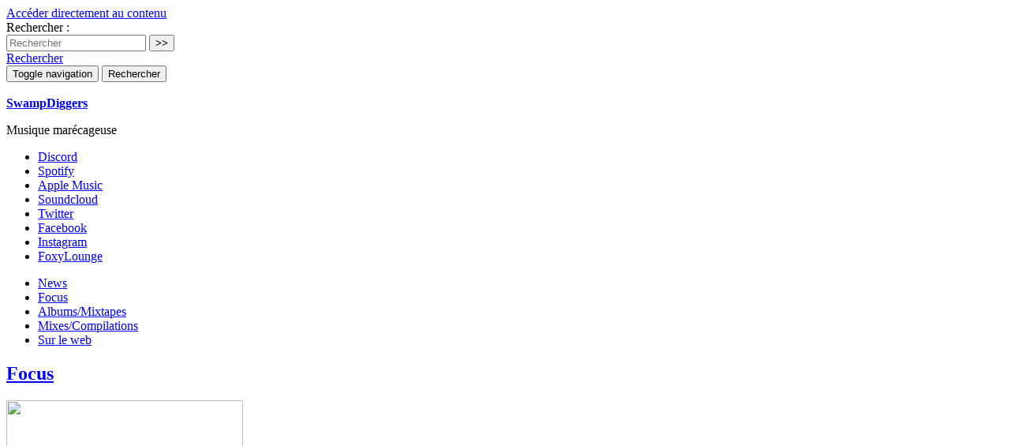

--- FILE ---
content_type: text/html; charset=utf-8
request_url: https://www.swampdiggers.com/Back-To-The-Treehouse
body_size: 14462
content:
<!doctype html>
<!--[if lt IE 7 ]> <html dir="ltr" lang="fr" xmlns="http://www.w3.org/1999/xhtml" xml:lang="fr" class="ltr fr no-js ie ie6"> <![endif]-->
<!--[if IE 7 ]> <html dir="ltr" lang="fr" xmlns="http://www.w3.org/1999/xhtml" xml:lang="fr" class="ltr fr no-js ie ie7"> <![endif]-->
<!--[if IE 8 ]> <html dir="ltr" lang="fr" xmlns="http://www.w3.org/1999/xhtml" xml:lang="fr" class="ltr fr no-js ie ie8"> <![endif]-->
<!--[if IE 9 ]> <html dir="ltr" lang="fr" xmlns="http://www.w3.org/1999/xhtml" xml:lang="fr" class="ltr fr no-js ie ie9"> <![endif]-->
<!--[if (gt IE 9)|!(IE)]><!--> <html dir="ltr" lang="fr" xmlns="http://www.w3.org/1999/xhtml" xml:lang="fr" class="ltr fr no-js"> <!--<![endif]-->
<head>
	<script type='text/javascript'>/*<![CDATA[*/(function(H){H.className=H.className.replace(/\bno-js\b/,'js')})(document.documentElement);/*]]>*/</script>
  	<title>Dj Smokey : Back To The Treehouse - SwampDiggers</title>
  	<meta name="description" content=" Pour f&#234;ter la sortie de la nouvelle K7 du producteur canadien, nous vous proposons de (re)d&#233;couvrir l&#039;univers de Dj Smokey, au risque de vous (&#8230;) " />
  
  	
	  
	  <link rel="canonical" href="https://www.swampdiggers.com/Back-To-The-Treehouse" />
	  <meta name="description" content="Psykokwak et psilocybes - Pour f&#234;ter la sortie de la nouvelle K7 du producteur canadien, nous vous proposons de (re)d&#233;couvrir l&#039;univers de Dj Smokey, au risque de vous faire &#233;chouer &#224; tous vos prochains contr&#244;les antidopage." >
	  <meta property="article:author" content="Jocelyn Anglemort">
	  <meta name="author" content="Jocelyn Anglemort">
	  
	  
	  
	  
	  
	  
	  <meta property="og:title" content="Back To The Treehouse">
	  <meta property="og:url" content="https://www.swampdiggers.com/Back-To-The-Treehouse" />
	  <meta property="og:description" content=" Pour f&#234;ter la sortie de la nouvelle K7 du producteur canadien, nous vous proposons de (re)d&#233;couvrir l&#039;univers de Dj Smokey, au risque de vous faire &#233;chouer &#224; tous vos prochains contr&#244;les antidopage. Le succ&#232;s colossal rencontr&#233; par l&#039;application Pok&#233;mon Go prouve que certaines ic&#244;nes de l&#039;enfance sont immortelles, surtout lorsqu&#039;elles savent se renouveler pour coller aux exigences du moment. Le jeu de Nintendo, sorte de cueillette de champignons digitale, vous envoie &#224; la chasse aux (&#8230;) " >
	  <meta property="og:type" content="article" >
	  
	  
	  <meta name="bepress_citation_author" content="Jocelyn Anglemort">
	  <meta name="bepress_citation_title" content="Back To The Treehouse">
	  <meta name="bepress_citation_date" content="2016-07-25">
	  <meta name="bepress_citation_abstract_html_url" content="https://www.swampdiggers.com/Back-To-The-Treehouse">
	  
	  
	  <meta name="DC.language" CONTENT="fr">
	  <meta name="DC.title" CONTENT="Back To The Treehouse">
	  <meta name="DC.creator" content="Jocelyn Anglemort">
	  <meta name="DC.source" CONTENT="SwampDiggers">
	  <meta name="DC.publisher" content="SwampDiggers">
	  <meta name="DC:date" content="2016-07-25">
	  <meta name="DC.description" CONTENT=" Pour f&#234;ter la sortie de la nouvelle K7 du producteur canadien, nous vous proposons de (re)d&#233;couvrir l&#039;univers de Dj Smokey, au risque de vous (&#8230;) ">
	  <meta name="DC:type" content="journalArticle">
	
	
	<meta name="twitter:card" content="summary_large_image">
	<meta name="twitter:site" content="@SwampDiggers">
	<meta name="twitter:creator" content="@SwampDiggers">
	<meta name="twitter:title" content="Dj Smokey : Back To The Treehouse - Psykokwak et psilocybes">
	<meta name="twitter:description" content=" Pour f&#234;ter la sortie de la nouvelle K7 du producteur canadien, nous vous proposons de (re)d&#233;couvrir l&#039;univers de Dj Smokey, au risque de vous faire &#233;chouer &#224; tous vos prochains contr&#244;les antidopage. Le succ&#232;s colossal rencontr&#233; par l&#039;application Pok&#233;mon Go prouve que certaines ic&#244;nes de l&#039;enfance sont immortelles, surtout lorsqu&#039;elles savent se renouveler pour coller aux exigences du moment. Le jeu de Nintendo, sorte de cueillette de champignons digitale, vous envoie &#224; la chasse aux (&#8230;) 
	
	">
	
		<meta name="twitter:image" content="https://www.swampdiggers.com/local/cache-vignettes/L600xH300/arton86-e140f.png?1634828767"
		>
	
		
	<link rel="canonical" href="https://www.swampdiggers.com/Back-To-The-Treehouse" />
  
	<!-- Global site tag (gtag.js) - Google Analytics -->
<script async src="https://www.googletagmanager.com/gtag/js?id=UA-108255197-1"></script>
<script>
  window.dataLayer = window.dataLayer || [];
  function gtag(){dataLayer.push(arguments);}
  gtag('js', new Date());

  gtag('config', 'UA-108255197-1');
</script>


<meta http-equiv="Content-Type" content="text/html; charset=utf-8" />


<meta name="viewport" content="width=device-width, initial-scale=1, user-scalable=no">


<link rel="alternate" type="application/rss+xml" title="Syndiquer tout le site" href="spip.php?page=backend" />

   
<!-- Bootstrap core CSS -->
<link rel="stylesheet" href="squelettes/bootstrap/css/bootstrap.min.css">

<!-- Yamm styles-->
<link rel="stylesheet" href="squelettes/yamm/yamm.css">

<!-- Font Awesome CSS -->
<link rel="stylesheet" href="squelettes/font-awesome/css/font-awesome.min.css">

<!-- Google Fonts -->
<link href="https://fonts.googleapis.com/css?family=Permanent+Marker" rel="stylesheet">


<!-- SPIP core CSS -->
<link rel="stylesheet" href="squelettes/css/clear.css" type="text/css" />
<link rel="stylesheet" href="squelettes/webfontkit/stylesheet.css" type="text/css" charset="utf-8" />



<link rel="stylesheet" href="squelettes/css/spip.css" type="text/css" />
<script>/*<![CDATA[*/
var blocs_replier_tout = 0;
var blocs_slide = 'normal';
var blocs_title_sep = /\|\|/g;
var blocs_title_def = 'Déplier||Replier';
var blocs_js_cookie = '';

/*]]>*/</script><script>
var mediabox_settings={"auto_detect":true,"ns":"box","tt_img":true,"sel_g":"#documents_portfolio a[type='image\/jpeg'],#documents_portfolio a[type='image\/png'],#documents_portfolio a[type='image\/gif']","sel_c":".mediabox","str_ssStart":"Diaporama","str_ssStop":"Arr\u00eater","str_cur":"{current}\/{total}","str_prev":"Pr\u00e9c\u00e9dent","str_next":"Suivant","str_close":"Fermer","str_loading":"Chargement\u2026","str_petc":"Taper \u2019Echap\u2019 pour fermer","str_dialTitDef":"Boite de dialogue","str_dialTitMed":"Affichage d\u2019un media","splash_url":"","lity":{"skin":"_simple-dark","maxWidth":"90%","maxHeight":"90%","minWidth":"400px","minHeight":"","slideshow_speed":"2500","opacite":"0.9","defaultCaptionState":"expanded"}};
</script>
<!-- insert_head_css -->
<link rel="stylesheet" href="plugins-dist/mediabox/lib/lity/lity.css?1765991302" type="text/css" media="all" />
<link rel="stylesheet" href="plugins-dist/mediabox/lity/css/lity.mediabox.css?1765991302" type="text/css" media="all" />
<link rel="stylesheet" href="plugins-dist/mediabox/lity/skins/_simple-dark/lity.css?1765991302" type="text/css" media="all" /><link rel="stylesheet" type="text/css" href="plugins/auto/blocsdepliables/v1.4.1/css/blocs.css?1731509929" />
<link rel="stylesheet" href="plugins/auto/bigfoot/v1.4.0/css/littlefoot.css" />
<link rel="stylesheet" type="text/css" href="plugins/auto/sjcycle/v3.6.0/css/sjcycle.css?1724772940" media="all" />



<link rel="stylesheet" href="squelettes/css/style.css" type="text/css" />



<script src="prive/javascript/jquery.js?1765991304" type="text/javascript"></script>

<script src="prive/javascript/jquery.form.js?1765991304" type="text/javascript"></script>

<script src="prive/javascript/jquery.autosave.js?1765991304" type="text/javascript"></script>

<script src="prive/javascript/jquery.placeholder-label.js?1765991304" type="text/javascript"></script>

<script src="prive/javascript/ajaxCallback.js?1765991304" type="text/javascript"></script>

<script src="prive/javascript/js.cookie.js?1765991304" type="text/javascript"></script>
<!-- insert_head -->
<script src="plugins-dist/mediabox/lib/lity/lity.js?1765991302" type="text/javascript"></script>
<script src="plugins-dist/mediabox/lity/js/lity.mediabox.js?1765991302" type="text/javascript"></script>
<script src="plugins-dist/mediabox/javascript/spip.mediabox.js?1765991302" type="text/javascript"></script><link rel="shortcut icon" href="local/cache-gd2/3b/20125795b1979063313bd83a0e42b4.ico?1515166306" type="image/x-icon" />
<link rel="apple-touch-icon" sizes="57x57" href="local/cache-gd2/03/9d5c9ed6e25796219fadefa497095d.png?1509187171" />
<link rel="apple-touch-icon" sizes="114x114" href="local/cache-gd2/af/166d120026049d07ac81fe78d01fdc.png?1509187171" />
<link rel="apple-touch-icon" sizes="72x72" href="local/cache-gd2/fa/e6e44a99f24d3ab8721fafd406961d.png?1509187171" />
<link rel="apple-touch-icon" sizes="144x144" href="local/cache-gd2/db/7782b36a652f5b014809ee71693270.png?1509187172" />
<link rel="apple-touch-icon" sizes="60x60" href="local/cache-gd2/92/0b3d31589302a59a33e563f7733740.png?1509187172" />
<link rel="apple-touch-icon" sizes="120x120" href="local/cache-gd2/8f/ae45f3c2adfd2bc239738eed255e89.png?1509187172" />
<link rel="apple-touch-icon" sizes="76x76" href="local/cache-gd2/8e/bc589b250e07eae6791ad637becb50.png?1509187172" />
<link rel="icon" type="image/png" href="local/cache-gd2/f3/d5960e0600bf10bf2238202d0c1225.png?1509187172" sizes="96x96" />
<link rel="icon" type="image/png" href="local/cache-gd2/9d/389978653a32b327aa4095c09167c6.png?1509187172" sizes="16x16" />
<link rel="icon" type="image/png" href="local/cache-gd2/f7/0443f4cea4ec5ff3a260ed78a23ef6.png?1509187172" sizes="32x32" />
<link rel="icon" type="image/png" href="local/cache-gd2/e4/b8f5a2330d04188bb812ab1056f4ac.png?1509187172" sizes="192x192" />
<meta name="msapplication-TileImage" content="local/cache-gd2/af/166d120026049d07ac81fe78d01fdc.png?1509187171" />

<meta name="msapplication-TileColor" content="#568c0a" />
<meta name="theme-color" content="#568c0a" /><script src='plugins/auto/blocsdepliables/v1.4.1/js/blocs.js?1731509929'></script>
<script type="text/javascript" src="plugins/auto/bigfoot/v1.4.0/javascript/littlefoot.js"></script><script type="text/javascript">/* <![CDATA[ */
(function($) {
	var bigfoot_init = function() {
		if (jQuery('div.notes').is(':hidden')) {
			return true; // pas a faire ou deja fait.
		}
		littlefoot.default({
			anchorPattern: /(nb\d+(-\d+)?(footnote|appendix))/gi,
			anchorParentSelector: "span",
			footnoteSelector: "div",
			buttonTemplate: '<span class="littlefoot-footnote__container"><button aria-controls="fncontent:<%= id %>" aria-expanded="false" aria-label="Footnote <%= number %>" class="littlefoot-footnote__button littlefoot-footnote__button__number" data-footnote-button-id="<%= id %>" data-footnote-number="<%= number %>" id="<%= reference %>" rel="footnote" title="Voir la note <%= number %>"><svg viewbox="0 0 31 6" preserveAspectRatio="xMidYMid"><circle r="3" cx="3" cy="3" fill="white"></circle><circle r="3" cx="15" cy="3" fill="white"></circle><circle r="3" cx="27" cy="3" fill="white"></circle></svg></button></span>'
		});
		jQuery('div.notes').hide();
	};
	$(function(){
		bigfoot_init();
		onAjaxLoad(bigfoot_init);
	});
})(jQuery);
/* ]]> */</script>

<script src="plugins/auto/sjcycle/v3.6.0/lib/cycle2/jquery.cycle2.js?1724772940" type="text/javascript"></script>
<script src="plugins/auto/sjcycle/v3.6.0/lib/cycle2/jquery.cycle2.flip.js?1724772940" type="text/javascript"></script>
<script src="plugins/auto/sjcycle/v3.6.0/lib/cycle2/jquery.cycle2.carousel.js?1724772940" type="text/javascript"></script>
<script src="plugins/auto/sjcycle/v3.6.0/lib/cycle2/jquery.cycle2.scrollVert.js?1724772940" type="text/javascript"></script>
<script src="plugins/auto/sjcycle/v3.6.0/lib/cycle2/jquery.cycle2.shuffle.js?1724772940" type="text/javascript"></script>
<script src="plugins/auto/sjcycle/v3.6.0/lib/cycle2/jquery.cycle2.tile.js?1724772940" type="text/javascript"></script>


<script src="squelettes/js/script.js" type="text/javascript"></script>


<meta name="generator" content="SPIP 4.4.7" />





<script type="text/javascript">
$(function () {
  $('[data-toggle="tooltip"]').tooltip()
})
</script>  
<!-- Plugin Métas + -->
<!-- Dublin Core -->
<link rel="schema.DC" href="https://purl.org/dc/elements/1.1/" />
<link rel="schema.DCTERMS" href="https://purl.org/dc/terms/" />
<meta name="DC.Format" content="text/html" />
<meta name="DC.Type" content="article" />
<meta name="DC.Language" content="fr" />
<meta name="DC.Title" lang="fr" content="Back To The Treehouse &#8211; SwampDiggers" />
<meta name="DC.Description.Abstract" lang="fr" content="Pour f&#234;ter la sortie de la nouvelle K7 du producteur canadien, nous vous proposons de (re)d&#233;couvrir l&#039;univers de Dj Smokey, au risque de vous faire &#233;chouer &#224; tous vos prochains contr&#244;les antidopage.&#8230;" />
<meta name="DC.Date" content="2016-07-25" />
<meta name="DC.Date.Modified" content="2021-10-21" />
<meta name="DC.Identifier" content="https://www.swampdiggers.com/Back-To-The-Treehouse" />
<meta name="DC.Publisher" content="SwampDiggers" />
<meta name="DC.Source" content="https://www.swampdiggers.com" />

<meta name="DC.Creator" content="Jocelyn Anglemort" />


<meta name="DC.Subject" content="Canada" />

<meta name="DC.Subject" content="Devil Shyt" />

<meta name="DC.Subject" content="Dj Smokey" />

<meta name="DC.Subject" content="internet rap" />

<meta name="DC.Subject" content="phonk" />

<meta name="DC.Subject" content="Portraits" />

<meta name="DC.Subject" content="producers" />




<!-- Open Graph -->
 
<meta property="og:rich_attachment" content="true" />

<meta property="og:site_name" content="SwampDiggers" />
<meta property="og:type" content="article" />
<meta property="og:title" content="Back To The Treehouse &#8211; SwampDiggers" />
<meta property="og:locale" content="fr_FR" />
<meta property="og:url" content="https://www.swampdiggers.com/Back-To-The-Treehouse" />
<meta property="og:description" content="Pour f&#234;ter la sortie de la nouvelle K7 du producteur canadien, nous vous proposons de (re)d&#233;couvrir l&#039;univers de Dj Smokey, au risque de vous faire &#233;chouer &#224; tous vos prochains contr&#244;les antidopage.&#8230;" />

 

<meta property="og:image" content="https://www.swampdiggers.com/local/cache-vignettes/L762xH400/9192d4a67616e3b7e4fc7e18f116f9-88f71.png" />
<meta property="og:image:width" content="762" />
<meta property="og:image:height" content="400" />
<meta property="og:image:type" content="image/png" />


 

<meta property="og:image" content="https://www.swampdiggers.com/local/cache-vignettes/L1000xH525/d86b469932df5388df3279612a076b-31b36.jpg" />
<meta property="og:image:width" content="1000" />
<meta property="og:image:height" content="525" />
<meta property="og:image:type" content="image/jpeg" />
<meta property="og:image:alt" content="pochette" />

 

<meta property="og:image" content="https://www.swampdiggers.com/local/cache-vignettes/L594xH312/178cf66ef6067abeb1c87a842d5288-ea171.jpg" />
<meta property="og:image:width" content="594" />
<meta property="og:image:height" content="312" />
<meta property="og:image:type" content="image/jpeg" />
<meta property="og:image:alt" content="Dj Smokey posant un pi&#232;ge" />


<meta property="article:published_time" content="2016-07-25" />
<meta property="article:modified_time" content="2021-10-21" />

<meta property="article:author" content="Jocelyn Anglemort" />


<meta property="article:tag" content="Canada" />

<meta property="article:tag" content="Devil Shyt" />

<meta property="article:tag" content="Dj Smokey" />

<meta property="article:tag" content="internet rap" />

<meta property="article:tag" content="phonk" />

<meta property="article:tag" content="Portraits" />

<meta property="article:tag" content="producers" />







<!-- Twitter Card -->
<meta name="twitter:card" content="summary_large_image" />
<meta name="twitter:title" content="Back To The Treehouse &#8211; SwampDiggers" />
<meta name="twitter:description" content="Pour f&#234;ter la sortie de la nouvelle K7 du producteur canadien, nous vous proposons de (re)d&#233;couvrir l&#039;univers de Dj Smokey, au risque de vous faire &#233;chouer &#224; tous vos prochains contr&#244;les antidopage.&#8230;" />
<meta name="twitter:dnt" content="on" />
<meta name="twitter:url" content="https://www.swampdiggers.com/Back-To-The-Treehouse" />

<meta name="twitter:image" content="https://www.swampdiggers.com/local/cache-vignettes/L506xH253/b47b8a3b14c99108b1b084cca78d08-b7206.png?1665673618" />
</head>

<body class="pas_surlignable page_article">
	
	
	
	<div id="fb-root"></div>
	<script>(function(d, s, id) {
	  var js, fjs = d.getElementsByTagName(s)[0];
	  if (d.getElementById(id)) return;
	  js = d.createElement(s); js.id = id;
	  js.src = 'https://connect.facebook.net/fr_FR/sdk.js#xfbml=1&version=v2.12&appId=1513923505598044&autoLogAppEvents=1';
	  fjs.parentNode.insertBefore(js, fjs);
	}(document, 'script', 'facebook-jssdk'));</script>



	
	<a href="#content" class="sr-only">Accéder directement au contenu</a>
	 
	
	<header class="clearfix header_site">
	
	<div class="header_site_wrapper">
	
	<div class="collapse" id="collapseSearchBox">
		<div class="jumbotron_searchbox">
			<div class="container">
				<div class="formulaire_spip formulaire_recherche" id="formulaire_recherche">
	<form action="spip.php?page=recherche" method="get">
			<input name="page" value="recherche" type="hidden"
>
			
			<label class="offscreen" for="recherche">Rechercher :</label>
			<div class="input-group">
				<input type="search" class="form-control" name="recherche" id="recherche" placeholder="Rechercher" accesskey="4" autocapitalize="off" autocorrect="off" />
				<span class="input-group-btn">
					<input type="submit" class="btn btn-default submit" value=">>" title="Rechercher" />
				</span>
			</div>
	</form>
</div>			</div>
		</div>
	</div>

	<div class="container">
		
		<div id="header_nav">
			<nav class="navbar navbar-default navbar-fat navbar-clean">
				
				<a id="search_button" class="pull-right hidden-xs" role="button" data-toggle="collapse" href="#collapseSearchBox" aria-expanded="false" aria-controls="collapseSearchBox">
					<span class="glyphicon glyphicon-search" aria-hidden="true"></span>
					<span class="sr-only">Rechercher</span>
				</a>
				  	
			    <div class="navbar-header">
					<button type="button" class="navbar-toggle collapsed right" data-toggle="collapse" data-target="#navbar_menu" aria-expanded="false" aria-controls="navbar">
						<span class="sr-only">Toggle navigation</span>
						<span class="icon-bar b1"></span>
						<span class="icon-bar b2"></span>
						<span class="icon-bar b3"></span>
					</button>
					<button type="button" class="navbar-toggle collapsed right" data-toggle="collapse" data-target="#collapseSearchBox" aria-expanded="false" aria-controls="collapseSearchBox">
						<span class="sr-only">Rechercher</span>
						<span class="glyphicon glyphicon-search" aria-hidden="true"></span>
					</button>
					
					<span class="navbar-brand">
						<strong class="h1 spip_logo_site"><a rel="start home" href="https://www.swampdiggers.com/" title="Accueil"><div class=""><img
	src="local/cache-vignettes/L187xH110/siteon0-f08a3.png?1634825776" class='spip_logo' width='187' height='110'
	alt="" /></div><span class="offscreen">SwampDiggers</span></a></strong>
						<p id="slogan" class="offscreen">Musique marécageuse</p>
					</span>
					
			    </div>
			    
			    <div id="navbar_menu" class="navbar-collapse collapse">
				    
				    
				      <ul id="second_nav" class="nav navbar-nav navbar-left">
					  	<li><a href="https://discord.gg/WNJg6Za" target="_blank"><i class="fa fa-commenting" aria-hidden="true"></i> Discord</a></li>
					  	<li><a href="https://open.spotify.com/user/1htyh6xi2z7exxig8pgwunzoy" target="_blank"><i class="fa fa-spotify" aria-hidden="true"></i> Spotify</a></li>
					  	<li><a href="https://itunes.apple.com/profile/swampdiggers" target="_blank"><i class="fa fa-apple" aria-hidden="true"></i> Apple Music</a></li>
					  	<li><a href="https://soundcloud.com/swampdiggers" target="_blank"><i class="fa fa-soundcloud" aria-hidden="true"></i> Soundcloud</a></li>
					  	<li><a href="https://twitter.com/SwampDiggers" target="_blank"><i class="fa fa-twitter" aria-hidden="true"></i> Twitter</a></li>
					  	<li><a href="https://www.facebook.com/SwampDiggersBlog" target="_blank"><i class="fa fa-facebook" aria-hidden="true"></i> Facebook</a></li>
					  	<li><a href="https://www.instagram.com/swampdiggersdotcom/" target="_blank"><i class="fa fa-instagram" aria-hidden="true"></i> Instagram</a></li>
					  	<li><a href="https://www.foxylounge.com" target="_blank"><i class="fa fa-link" aria-hidden="true"></i> FoxyLounge</a></li>
				      </ul>
				    
				    
			      	<ul id="main_nav" class="nav navbar-nav navbar-right">
						
						
						
						<li>
					  		<a href="News">News</a>
						</li>
					  	
						<li>
					  		<a href="Focus-3">Focus</a>
						</li>
					  	
						<li>
					  		<a href="albums-mixtapes-1">Albums/Mixtapes</a>
						</li>
					  	
						<li>
					  		<a href="Mixes-Compilations">Mixes/Compilations</a>
						</li>
					  	
						<li>
					  		<a href="Sur-le-web">Sur le web</a>
						</li>
					  	
					  	
				    </ul>
			    
			    </div><!-- /navbar_menu -->
			    
			</nav><!-- /nav -->
		</div><!-- /header_nav -->
			
	</div><!-- /container -->
	
	</div><!-- /header_site_wrapper -->	
</header><!-- /header -->	
	
		
	<div class="container">

				
		<div class="big_logo" style="background-image:url(
			IMG/logo/arton86.png?1468833678
			)"></div>
		
	</div>
	
	
    <div class="container content_article" id="content">
	    <div class="row"> 
		    
			<section class="col-sm-12 section">
	    
				<div class="row pre_cartouche_article">
					<div class="col-sm-12 clearfix">
						
						<div class="translation_bloc">
							<div id="google_translate_element"></div><script type="text/javascript">
							function googleTranslateElementInit() {
							  new google.translate.TranslateElement({pageLanguage: 'fr', includedLanguages: 'en,es,ja', layout: google.translate.TranslateElement.InlineLayout.SIMPLE}, 'google_translate_element');
							}
							</script><script type="text/javascript" src="//translate.google.com/translate_a/element.js?cb=googleTranslateElementInit"></script>
						</div>
							
										
						
						<h1 class="onglet"><a href="Focus-3">Focus</a></h1>
						
					</div>
				</div><!-- /row -->
		    
				<div class="row content_wrapper">			
				    
						
					<article class="article_wrapper">
							
						<div class="col-sm-10 col-sm-offset-1">
							
							<header class="cartouche cartouche_article clearfix">
								
								
									<div class="logo_pochette"><a href="IMG/jpg/8vtq3zgo.jpg" class="mediabox"><img src='local/cache-vignettes/L300xH300/8vtq3zgo-ee4e9.jpg?1505981380' width='300' height='300' /></a></div>
								
								
								
								<div class="cartouches_entetes">									
									 
									
										<a href="Portraits">Portraits</a> 
									
								</div>
								
								
								<h1 class="surlignable">
									<img
	src="local/cache-vignettes/L150xH75/arton86-b7622.png?1634828767" class='offscreen' width='150' height='75'
	alt="" /> 
									<span class="surtitre">Dj Smokey</span>
									Back To The Treehouse
								</h1>
								<p class="soustitre">Psykokwak et psilocybes</p>
								
								
								
								
								
								<p class="info-publi"><span class="auteurs"><span class="glyphicon glyphicon-user logo_auteur" aria-hidden="true"></span> <span class="vcard author"><a class="url fn spip_in" href="Jocelyn-Anglemort">Jocelyn Anglemort</a></span></span><span class="sep">, </span><abbr class="published" title="2016-07-25T09:20:31Z"><small>le 25 juillet 2016</small></abbr></p>
								
								
								</header>
							
							
							
						</div>
						<div class="col-sm-10 col-sm-offset-1 col-md-8 col-md-offset-2 article_content">
							
							
								<div class="hashtags">									
									 
									
										<span><a href="phonk">#phonk</a></span> 
									
										<span><a href="internet-rap">#internet rap</a></span> 
									
										<span><a href="Devil-Shyt">#Devil Shyt</a></span> 
									
										<span><a href="Canada">#Canada</a></span> 
									
										<span><a href="beatmaking">#producers</a></span> 
									
										<span><a href="Dj-Smokey">#Dj Smokey</a></span> 
									
								</div>
							
							
							<div class="chapo surlignable"><p>Pour fêter la sortie de la nouvelle K7 du producteur canadien, nous vous proposons de (re)découvrir l&#8217;univers de Dj Smokey, au risque de vous faire échouer à tous vos prochains contrôles antidopage.</p></div>
							
							<div class="texte surlignable clearfix"><p>Le succès colossal rencontré par l’application Pokémon Go prouve que certaines icônes de l’enfance sont immortelles, surtout lorsqu’elles savent se renouveler pour coller aux exigences du moment. Le jeu de Nintendo, sorte de cueillette de champignons digitale, vous envoie à la chasse aux monstres, souvent en territoires hostiles, pour renouer avec la nostalgie des héros des années 2000 et composer la collection la plus pointue possible. Cette quête, Dj Smokey l&#8217;a commencée il y a déjà quelques années.</p>
<p>En 2011 plus précisément, quand, encore lycéen, il occupe ses journées en participant à divers travaux d’intérêt général (résultats de sa tendance à échanger de l’herbe contre quelques dollars CAD) sur fond de <a href="http://mixtapemonkey.com/360/spaceghostpurrp-blackland-radio-666-1991" class="spip_out" rel='noopener noreferrer external' target='_blank'>Blackland Radio 666</a>, la mixtape fondatrice du renouveau phonk sortie par SpaceGhostPurrp cette même année, au sein de sa ville natale d’Hamilton, Ontario, Canada.</p>
<div class='spip_document_139 spip_document spip_documents spip_document_image spip_documents_center spip_document_center spip_document_avec_legende'
  data-legende-len="27" data-legende-lenx=""
>
<figure class="spip_doc_inner">


		<img src='local/cache-vignettes/L594xH594/-tokcfndgpy-d09c1.jpg?1505981380' width='594' height='594' alt='' />
<figcaption class='spip_doc_legende'>
	 
	 <div class='spip_doc_descriptif  '>Dj Smokey posant un piège
</div>
	 
</figcaption></figure>
</div>
<p>Ville fortement industrielle, Scumilton (sympathique sobriquet dont la ville se trouve affublée) se retrouve gravement impactée par les métaux lourds lorsque la pollution de l&#8217;air rend la respiration difficile, les décharges industrielles contaminent les terres et les poissons de la baie deviennent immangeables. Ce coût écologique causant énormément de tort à la région, la ville agit et l’industrie pharmaceutique remplace rapidement la métallurgie et la sidérurgie.</p>
<p>Dans ce contexte riche en substances qui altèrent le corps et l’esprit,  volontairement ou non, Dj Smokey commence à produire dans son coin des beats inspirés par le devil shyt du Tennesse, sous-genre qui connait à ce moment une seconde jeunesse au Canada grâce à <a href="https://soundcloud.com/tommykruise" class="spip_out" rel='noopener noreferrer external' target='_blank'>Tommy Kruise</a> et en Floride avec les zouaves du <a href="https://www.youtube.com/watch?v=23SsDgrsCts" class="spip_out" rel='noopener noreferrer external' target='_blank'>Raider Klan</a>.</p>
<p>C’est d’ailleurs en compagnie de certains de ses membres qu’il débute, au départ avec les frangins de Metro Zu, Lofty 305 et Ruben Slikk, puis avec Etherwulf et sur le très chouette <a href="http://www.datpiff.com/Chris-Travis-Codeine-Pizza-mixtape.383241.html" class="spip_out" rel='noopener noreferrer external' target='_blank'>Codeine and Pizza</a> de Chris Travis en 2012.</p>
<p>Suite aux bons retours sur son 1er projet solo, <a href="https://djsmokey.bandcamp.com/album/evil-wayz" class="spip_out" rel='noopener noreferrer external' target='_blank'>Evil Wayz Vol.1</a> sorti en 2013, les connections s’établissent rapidement via les réseaux sociaux et permettent à Smokey de se faire inviter sur la série de mixtapes <a href="http://indy.livemixtapes.com/mixtapes/20460/yung-simmie-basement-musik.html" class="spip_out" rel='noopener noreferrer external' target='_blank'>Basement Musik</a> de Yung Simmie, sans doute le rappeur avec lequel l’alchimie fonctionne le mieux.</p>
<div class="video"><iframe width="560" height="315" src="https://www.youtube.com/embed/VuBwiJ6lCYc" frameborder="0" allowfullscreen></iframe></div>
<p>Parallèlement Smokey multiplie les projets solos de plus en plus psychédéliques au fur et à mesure que les drogues se durcissent (un assortiment variés d’opiacés, d’hallucinogènes et de sédatifs). Il plonge tête baissée dans une réalité augmentée en 8Bit et violacée, l’imagerie qui entoure sa musique devient alors absolument délicieuse de régression primaire et de délires multicolores.</p>
<p>Même s’il prescrit toujours des beats pour certains rappeurs, ses projets contiennent peu de collaborations (hormis à la production), l&#8217;utilisation de samples lui suffisant pour prodiguer des couplets et des refrains assassins. Comme le Kirby de Nintendo, figure récurrente de sa discographie, Smokey avale les rappeurs qu’il sample pour absorber leurs pouvoirs et donner une seconde vie à des morceaux parfois tombés dans l’oubli.</p>
<p>Cette méthode lui permet de concevoir une mixtape en moins d&#8217;une semaine, utilisant comme base de travail une bonne quantité de samples autour de laquelle il construit ses chansons (étonnamment aucun de ses morceaux ni vidéos n’a jamais été supprimé au motif de la violation des droits d&#8217;auteur, parfois la faiblesse du trafic généré a du bon).</p>
<div class='spip_document_140 spip_document spip_documents spip_document_image spip_documents_center spip_document_center'>
<figure class="spip_doc_inner">


		<img src='local/cache-vignettes/L500xH506/tumblr_nfq97q9aua1u42dy1o1_500-15ac7.png?1505981380' width='500' height='506' alt='' />
</figure>
</div>
<p>Comme dans le chef d’œuvre de Chuck Norris &#171;&nbsp;<a href="https://www.youtube.com/watch?v=6ZouJQenJ9I" class="spip_out" rel='noopener noreferrer external' target='_blank'>Forest Warrior – L’esprit de la forêt</a>&nbsp;&#187;, Dj Smokey peut lui aussi se transformer au fil des saisons, que ce soit en grizzly distribuant les basses comme de grosses baffes, ou bien en aigle royal répondant à l&#8217;appel des montagnes pour de longues nappes aériennes.</p>
<p>Une fois la période de la chasse terminée, il sait aussi se tourner vers des ambiances plus glaciales, quand il s&#8217;associe à <a href="https://soundcloud.com/yungsherman" class="spip_out" rel='noopener noreferrer external' target='_blank'>Young Sherman</a> ou <a href="https://soundcloud.com/eric-dingus" class="spip_out" rel='noopener noreferrer external' target='_blank'>Eric Dingus</a> par exemple, pour des chansons sur le fil où l’on entend la glace craquer sous nos pieds.</p>
<p>Aussi, s’il est question de maisons pièges dans son œuvre, notamment à travers les nombreuses interventions du Trap God Gucci Mane, celles-ci sont ici constituées de rondins de bois et décorées de queues de castors accrochées aux murs. Les drogues qui y sont dégustées poussent en forêt et rendent les pupilles bien charbonneuses.</p>
<p>Malheureusement, cette vie d’ermite a certaines limites. <br class='autobr' />
En 2014, Smokey sombre dans la dépression, cramé par les excès, et décide l&#8217;an dernier de renoncer aux opiacés (uniquement aux opiacés, n’exagérons pas) et de renouer avec ses comparses du début, <a href="https://kirblagoop.bandcamp.com/" class="spip_out" rel='noopener noreferrer external' target='_blank'>KirbLaGoop</a>, <a href="https://soundcloud.com/smokeasac" class="spip_out" rel='noopener noreferrer external' target='_blank'>Smokeasac</a>et <a href="https://soundcloud.com/rubenslikk" class="spip_out" rel='noopener noreferrer external' target='_blank'>Ruben Slik</a>, pour monter le &#171;&nbsp;Positive Squade&nbsp;&#187;, avec une esthétique plus festive et rigolarde que son travail précédent.</p>
<p>Smokey tente courageusement de lever le pieds après avoir poussé tous les voyants dans le rouge (voir son physique lui donnant 10 ans de plus) même si, comme l’atteste la pochette de son nouveau projet Codeine Demonz Vol2, il y aura toujours des monstres pour frapper à la porte de sa cabane.</p>
<iframe width="100%" height="166" scrolling="no" frameborder="no" src="https://w.soundcloud.com/player/?url=https%3A//api.soundcloud.com/tracks/274757074&amp;color=ff5500&amp;auto_play=false&amp;hide_related=false&amp;show_comments=true&amp;show_user=true&amp;show_reposts=false"></iframe><div class="encadre">
La discographie de Smokey est un vaste jeu de piste, une traque remplie de samples vocaux à reconnaître et où il n&#8217;est pas rare de croiser Koopsta Knicca et Pimp C cavalant à dos de Yoshi sous l’effet des champignons.
<p>Cette façon de se réapproprier l’œuvre des rappeurs fait de sa musique un ensemble admirable et fascinant que nous vous proposons de découvrir à travers cette sélection de morceaux où se mélangent jeunes loups et vieux briscards.</p>
<iframe width="100%" height="400" src="https://www.mixcloud.com/widget/iframe/?feed=https%3A%2F%2Fwww.mixcloud.com%2FSwampDiggers%2Fdj-smokey-back-to-the-treehouse%2F&amp;light=1" frameborder="0"></iframe>
</div></div>
						
							
							<div class="ps surlignable"><p>Illustration&nbsp;: Dirt Noze</p></div>
							
							
							
							
							
							
					
							
							
							<hr>
							
							<div class="discution_social">VENEZ DISCUTER AVEC NOUS SUR <br><a href="https://discord.gg/WNJg6Za">DISCORD</a> :-)</div>
														
							<!-- Go to www.addthis.com/dashboard to customize your tools --> 
							<div class="addthis_inline_share_toolbox"></div>
							
							
						
						
						</div><!-- /col -->
					</article>
				</div><!-- /row -->
		
			</section><!-- /section -->
			
			<aside class="col-sm-12 content_wrapper">
				
				<div class="row">
					<div class="col-sm-10 col-sm-offset-1">
						
							
						
						
							
							
							
							
							
							
							
						
						<!-- Lire aussi -->
						
							<div class="art_associes">
								<h2 class="">Lire aussi</h2>
								<div class="row articles_dos">
									
										<div class="col-sm-6 articles_bloc">
											<article>

	<div class="logo_item"><a href="Ghostemane-K-R-E-E-P"><img
	src="local/cache-gd2/6a/18e98ef4c6ced002f164d3cf23fbc1.jpg?1724773108" class='spip_logo' width='555' height='260'
	alt="" /><div class="image-plus-layer"></div></a>
		</div>
	
	<div class="cartouches_entetes">
		
		
			<a href="Focus-3">Focus</a>
		
	</div>
	<h3 class="entry-title"><a href="Ghostemane-K-R-E-E-P" rel="bookmark">Ghostemane – K R E E P</a></h3>
	<div class="soustitre"><a href="Ghostemane-K-R-E-E-P" rel="bookmark">This world is a school. No one expects to stay in school forever.</a></div>
	<small class="article_bloc_infos">par  Mugen le druide & 
Tibo BRTZ, <abbr class="published" title="2017-02-15T06:48:49Z">le 15 février 2017</abbr></small>
	<div class="introduction entry-content"><a href="Ghostemane-K-R-E-E-P" rel="bookmark" class="discret"> 

Si l’on devait situer Ghostemane sur l’échiquier du rap underground, on le placerait aux côtés de Bones et des $uicideboy$. Bien que les liens qui les... </a></div>
	
</article>	
						    			</div>
						    		
										<div class="col-sm-6 articles_bloc">
											<article>

	<div class="logo_item"><a href="Soudiere-interview"><img
	src="local/cache-gd2/2b/b6e6c15ef7be66dfdbdf473041be95.png?1724773894" class='spip_logo' width='555' height='260'
	alt="" /><div class="image-plus-layer"></div></a>
		</div>
	
	<div class="cartouches_entetes">
		
		
			<a href="Focus-3">Focus</a>
		
	</div>
	<h3 class="entry-title"><a href="Soudiere-interview" rel="bookmark">Soudiere&nbsp;: interview</a></h3>
	<div class="soustitre"><a href="Soudiere-interview" rel="bookmark">Rencontre avec le Jeune Pirelli</a></div>
	<small class="article_bloc_infos">par  DrNoze & 
Jocelyn Anglemort & 
rimrimrim, <abbr class="published" title="2018-04-12T13:08:12Z">le 12 avril 2018</abbr></small>
	<div class="introduction entry-content"><a href="Soudiere-interview" rel="bookmark" class="discret"> 

On a posé quelques questions à Soudière, producteur phare de la phonk "made in France". 

"Regardez, ils sont là, ils sont dans les campagnes, dans les... </a></div>
	
</article>	
						    			</div>
						    		
						    			
						    		<hr class="clear">
						    			
									
										<div class="col-sm-4 articles_bloc">
											<article>

	<div class="logo_item"><a href="Spitting-TripleSix-Through-the-Grave-Vol-I"><img
	src="local/cache-gd2/eb/5aa1f24c64cc2fe2745390aafdfddd.jpg?1724774281" class='spip_logo' width='555' height='260'
	alt="" /><div class="image-plus-layer"></div></a>
		</div>
	
	<div class="cartouches_entetes">
		
		
			<a href="Mixes-Compilations">Mixes/Compilations</a>
		
	</div>
	<h3 class="entry-title"><a href="Spitting-TripleSix-Through-the-Grave-Vol-I" rel="bookmark">Spitting TripleSix Through the Grave - Vol. I</a></h3>
	<div class="soustitre"><a href="Spitting-TripleSix-Through-the-Grave-Vol-I" rel="bookmark">Rap pour les pompes funèbres</a></div>
	<small class="article_bloc_infos">par  Gho$tFrieza, <abbr class="published" title="2016-07-13T07:45:13Z">le 13 juillet 2016</abbr></small>
	<div class="introduction entry-content"><a href="Spitting-TripleSix-Through-the-Grave-Vol-I" rel="bookmark" class="discret"> 

Mix de morceaux de rap exhumés des profondeurs des enfers. 

Les enfants de la Triple Six Mafia continuent de porter le flambeau du Devil Shyt, passé de la... </a></div>
	
</article>						    			</div>
						    				
									
										<div class="col-sm-4 articles_bloc">
											<article>

	<div class="logo_item"><a href="Ramirez-Judgement-day"><img
	src="local/cache-gd2/8a/33ebbc5e300839292ac310fd8b8e61.jpg?1724774281" class='spip_logo' width='555' height='260'
	alt="" /><div class="image-plus-layer"></div></a>
		</div>
	
	<div class="cartouches_entetes">
		
		
			<a href="albums-mixtapes-1">Albums/Mixtapes</a>
		
	</div>
	<h3 class="entry-title"><a href="Ramirez-Judgement-day" rel="bookmark">Ramirez :  Judgment Day</a></h3>
	<div class="soustitre"><a href="Ramirez-Judgement-day" rel="bookmark">Un brillant branleur</a></div>
	<small class="article_bloc_infos">par  Jocelyn Anglemort, <abbr class="published" title="2016-06-01T07:07:00Z">le 1er juin 2016</abbr></small>
	<div class="introduction entry-content"><a href="Ramirez-Judgement-day" rel="bookmark" class="discret"> 

A l’approche du conseil de classe, rapide retour sur l’année scolaire de Ramirez, élève brillant et dissipé. 

Chaque fin d’année scolaire, il y a toujours... </a></div>
	
</article>						    			</div>
						    				
									
										<div class="col-sm-4 articles_bloc">
											<article>

	<div class="logo_item"><a href="uicideboy"><img
	src="local/cache-gd2/9a/57496dd961765534341a71e531d034.jpg?1724774283" class='spip_logo' width='555' height='260'
	alt="" /><div class="image-plus-layer"></div></a>
		</div>
	
	<div class="cartouches_entetes">
		
		
			<a href="Focus-3">Focus</a>
		
	</div>
	<h3 class="entry-title"><a href="uicideboy" rel="bookmark">$uicideboy$ : Cuvée 2015</a></h3>
	<div class="soustitre"><a href="uicideboy" rel="bookmark">Suicide, Triple 6, bayou, aliens et codeine.</a></div>
	<small class="article_bloc_infos">par  DrNoze & 
Jocelyn Anglemort, <abbr class="published" title="2015-10-12T05:50:00Z">le 12 octobre 2015</abbr></small>
	<div class="introduction entry-content"><a href="uicideboy" rel="bookmark" class="discret"> 

Les deux cousins suicidaires de la Nouvelle Orléans, avec leur "devil shyt" cloudy, ne sont que la partie émergée d’une scène foisonnante qui revisite le rap... </a></div>
	
</article>						    			</div>
						    			</div><div class="row articles_liste">	
									
										<div class="col-sm-4 articles_bloc">
											<article>

	<div class="logo_item"><a href="SuicideBoys-Radical-Suicide"><img
	src="local/cache-gd2/7f/1981dba096cec8a516c2efd0c40b1d.jpg?1724774281" class='spip_logo' width='555' height='260'
	alt="" /><div class="image-plus-layer"></div></a>
		</div>
	
	<div class="cartouches_entetes">
		
		
			<a href="News">News</a>
		
	</div>
	<h3 class="entry-title"><a href="SuicideBoys-Radical-Suicide" rel="bookmark">$uicideBoy$ : Memoirs of a Gorilla</a></h3>
	<div class="soustitre"><a href="SuicideBoys-Radical-Suicide" rel="bookmark">Annonce d&#8217;un nouvel EP pour le duo suicidaire</a></div>
	<small class="article_bloc_infos">par  Mugen le druide, <abbr class="published" title="2016-07-03T07:59:37Z">le 3 juillet 2016</abbr></small>
	<div class="introduction entry-content"><a href="SuicideBoys-Radical-Suicide" rel="bookmark" class="discret"> 

Vous l’aurez compris, les $uicideboy$ sont extrêmement rigoureux avec le rythme de leurs sorties. Des EP de 5 titres sortent quasiment une fois par mois, et... </a></div>
	
</article>						    			</div>
						    				
									
										<div class="col-sm-4 articles_bloc">
											<article>

	<div class="logo_item"><a href="Chxpo-So-Icy"><img
	src="local/cache-gd2/32/8bc69864eee10d357266680f72f424.png?1724776737" class='spip_logo' width='555' height='260'
	alt="" /><div class="image-plus-layer"></div></a>
		</div>
	
	<div class="cartouches_entetes">
		
		
			<a href="Focus-3">Focus</a>
		
	</div>
	<h3 class="entry-title"><a href="Chxpo-So-Icy" rel="bookmark">Chxpo, So Icy</a></h3>
	<div class="soustitre"><a href="Chxpo-So-Icy" rel="bookmark">Entre tueur au sang froid et clown psychédélique</a></div>
	<small class="article_bloc_infos">par  D.Kleinfeld, <abbr class="published" title="2016-10-14T08:10:44Z">le 14 octobre 2016</abbr></small>
	<div class="introduction entry-content"><a href="Chxpo-So-Icy" rel="bookmark" class="discret"> 

Le chainon manquant entre la dureté de la drill music et les élucubrations du Soundcloud rap. 

Actif depuis quelques années, Chxpo a defrayé la chronique... </a></div>
	
</article>						    			</div>
						    				
									
										<div class="col-sm-4 articles_bloc">
											<article>

	<div class="logo_item"><a href="Morose-Lugubrious-A-Bloglin-Interview-W-Lil-Ugly-Mane"><img
	src="local/cache-gd2/6b/09c2e904875f333506a1694382f923.png?1724774925" class='spip_logo' width='555' height='260'
	alt="" /><div class="image-plus-layer"></div></a>
		</div>
	
	<div class="cartouches_entetes">
		
		
			<a href="Sur-le-web">Sur le web</a>
		
	</div>
	<h3 class="entry-title"><a href="Morose-Lugubrious-A-Bloglin-Interview-W-Lil-Ugly-Mane" rel="bookmark">Mishka Bloglin : Morose &amp; Lugubrious&nbsp;: A Bloglin Interview W/ Lil Ugly Mane</a></h3>
	<div class="soustitre"><a href="Morose-Lugubrious-A-Bloglin-Interview-W-Lil-Ugly-Mane" rel="bookmark">Un entretien avec Lil Ugly Mane en 2012, par ZACHG</a></div>
	<small class="article_bloc_infos"><abbr class="published" title="2016-05-18T07:45:27Z">le 18 mai 2016</abbr></small>
	<div class="introduction entry-content"><a href="Morose-Lugubrious-A-Bloglin-Interview-W-Lil-Ugly-Mane" rel="bookmark" class="discret"> 

Lil Ugly Mane is an interesting character, and not one who you can familiarize yourself with at will. His identity is diffuse in a way that prevents easy... </a></div>
	
</article>						    			</div>
						    			</div><div class="row articles_liste">	
									
								</div>
							</div>
						
						
						
						
						<div class="text-center">
							
							 
							
								<a href="Focus-3" class="big_button">Focus</a>
							
							
							 
							
								<a href="phonk" class="big_button">phonk</a>
							
							
						</div>
					
					</div><!-- /col -->
				</div><!-- row -->
				
			</aside><!-- /aside -->
			
		</div><!-- /row -->
	</div><!-- /content -->

	<div class="container">
	<div class="newsleter_bottom_box">
		
	</div>
</div>

<footer class="footer clearfix">
	<div class="container">
		<div class="row">
			<div class="colophon">
				
				<div class="container">
					<div class="row">
					  <div class="col-md-3">
						  
							
							<h2 class="footer_liste_titre">Artistes</h2>
							<div class="menu">
								<ul>
									
										<li><a href="Raekogg">Raekogg</a></li>
									
										<li><a href="Action-Bronson">Action Bronson</a></li>
									
										<li><a href="TGOD-Mafia">TGOD Mafia</a></li>
									
										<li><a href="Larry-Luxx">Larry Luxx</a></li>
									
										<li><a href="Asun-Eastwood">Asun Eastwood</a></li>
									
										<li><a href="BabySolo33">BabySolo33</a></li>
									
										<li><a href="Maine-Musik">Maine Musik</a></li>
									
										<li><a href="Redman">Redman</a></li>
									
										<li><a href="teven-Cannon">$teven Cannon</a></li>
									
										<li><a href="Dj-Mingist">Dj Mingist</a></li>
									
								</ul>
							</div>
							
					  </div>
					  <div class="col-md-3">
						  
							
							<h2 class="footer_liste_titre">Collectifs</h2>
							<div class="menu">
								<ul>
									
										<li><a href="Neuro-kp">Neuro$kp</a></li>
									
										<li><a href="88Rising">88Rising</a></li>
									
										<li><a href="TSF">TSF</a></li>
									
										<li><a href="Sad-Boys">Sad Boys </a></li>
									
										<li><a href="Mystical-Place-Records">Mystical Place Records</a></li>
									
										<li><a href="Midnight-Society">Midnight Society</a></li>
									
										<li><a href="MPA-Bandcamp">MPA Bandcamp</a></li>
									
										<li><a href="OVO-Sound">OVO Sound</a></li>
									
										<li><a href="Savage-Squad-Records">Savage Squad Records</a></li>
									
										<li><a href="Boss-Hogg-Outlaws">Boss Hogg Outlaws</a></li>
									
								</ul>
							</div>
							
					  </div>
					  <div class="col-md-3">
						  
							<h2 class="footer_liste_titre"><a href="spip.php?page=groupe&groupe=3">Genres</a></h2>
							<div class="menu">
								<ul>
									
										<li><a href="dungeon-rap">dungeon rap</a></li>
									
										<li><a href="underground">underground</a></li>
									
										<li><a href="Baile-Funk">Baile Funk</a></li>
									
										<li><a href="trap">trap</a></li>
									
										<li><a href="metal">metal</a></li>
									
										<li><a href="gospel">gospel</a></li>
									
										<li><a href="dirty-south">dirty south</a></li>
									
										<li><a href="funk">funk</a></li>
									
										<li><a href="jazz">jazz</a></li>
									
										<li><a href="drill">drill</a></li>
									
								</ul>
							</div>
							
					  </div>
					  <div class="col-md-3 text-right">
						  <div class="footer_social">
							  
							  
							  <a href="https://twitter.com/swampdiggers">
							  	<span class="fa-stack fa-lg">
							  		<i class="fa fa-circle fa-stack-2x fa-inverse"></i>
							  		<i class="fa fa-twitter fa-stack-1x"></i>
								</span>
							  </a>
							  
							  
							  <a href="https://www.facebook.com/fxlounge/">
							  	<span class="fa-stack fa-lg">
							  		<i class="fa fa-circle fa-stack-2x fa-inverse"></i>
							  		<i class="fa fa-facebook fa-stack-1x"></i>
								</span>
							  </a>
							  
							  
							  <a href="https://plus.google.com/+Foxylounge1">
							  	<span class="fa-stack fa-lg">
							  		<i class="fa fa-circle fa-stack-2x fa-inverse"></i>
							  		<i class="fa fa-google-plus fa-stack-1x"></i>
								</span>
							  </a>
							  
							  
							  <a href="spip.php?page=backend">
							  	<span class="fa-stack fa-lg">
							  		<i class="fa fa-circle fa-stack-2x fa-inverse"></i>
							  		<i class="fa fa-rss fa-stack-1x"></i>
								</span>
							  </a>
							  
						  </div>
					  </div>
					</div>
				</div>
				
			</div><!-- /colophon -->
			
			<div class="footer_legals">
				<div> 2012 - 2026 © SwampDiggers - Toute reproduction interdite sans autorisation explicite de la rédaction</div>
				<div><a rel="contents" href="spip.php?page=plan" class="first">Plan du site</a>
					  | <a href="spip.php?page=login&amp;url=Back-To-The-Treehouse" rel="nofollow" class='login_modal'>Se connecter</a> | 
					<a href="about">À propos</a> | 
					<a rel="nofollow" href="spip.php?page=contact">Contact</a> |
					<a href="spip.php?page=backend" rel="alternate" title="Syndiquer tout le site" class="last">RSS&nbsp;2.0</a> |
					Webdesign : <a href="http://www.abelpoucet.com/" target="_blank">Abel Poucet</a></div>
			</div>
		</div>
	</div>
</footer>


<!-- JAVASCRIPT --------------------------------- -->


<script src="squelettes/js/jquery.responsiveVideo.js" type="text/javascript"></script>
<script>
$( 'body' ).responsiveVideo();
</script>

<!-- Bootstrap core JavaScript
================================================== -->
<!-- Placed at the end of the document so the pages load faster -->
<script src="squelettes/bootstrap/js/bootstrap.min.js"></script>

<!-- Yamm Megamenu -->
<script>
  $(function() {
    window.prettyPrint && prettyPrint()
    $(document).on('click', '.yamm .dropdown-menu', function(e) {
      e.stopPropagation()
    })
  })
</script>	
	<!-- Html + Script Barre de progression lecture -->
	<div id="progression">
	     <div id="barre"></div>
	</div>
	<script>
		var $ = jQuery.noConflict();
		$(window).scroll(function() {
		 
		    //Calcule la hauteur de la page entière
		    var h = $(document).height();
		    //Détermine la position de la page
		    var s = $(window).scrollTop();
		    //Calcule la hauteur de page visible
		    var w = $(window).height();
		    
		    //Formule mathématique pour calculer p le pourcentage de progression
		    var t = (s / h) * w;
		    var p = Math.ceil((s + t) / h * 110) + 1;
		 
		    //Agrandit la barre de progression en fonction de p
		    $('#barre').width(p + '%');
		    if (s > 150){
		      //Modification CSS si l'utilisauter a scrollé plus de 150px
		      $('#barre').height(39);
		      $('#progression').css('height', '10px');   ;  
		    }else{
		      //Modification CSS si l'utilisateur a scrollé moins de 150px
		      $('#barre').height(3);  
		      $('#progression').css('height', '3px');       
		    }
		});
	</script>
	
	<script>
	var addthis_share = {
	    templates : {
	        twitter : "{{title}} {{url}} via @SwampDiggers"
	    }
	}
	</script>

	<!-- Go to www.addthis.com/dashboard to customize your tools --> 
	<script type="text/javascript" src="//s7.addthis.com/js/300/addthis_widget.js#pubid=ra-5e1877c42f2d9284"></script>

</body>
</html>
